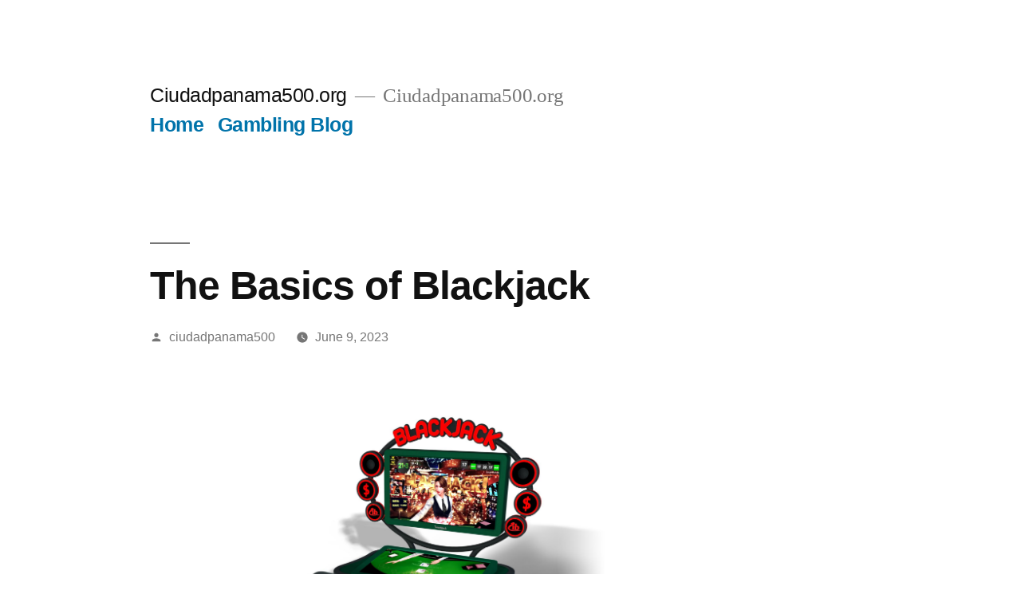

--- FILE ---
content_type: text/html; charset=utf-8
request_url: https://ciudadpanama500.org/the-basics-of-blackjack/
body_size: 13501
content:
<!DOCTYPE html>
<html lang="en-US" amp="" data-amp-auto-lightbox-disable transformed="self;v=1" i-amphtml-layout="" i-amphtml-no-boilerplate="">
<head><meta charset="UTF-8"><meta name="viewport" content="width=device-width"><link rel="preconnect" href="https://cdn.ampproject.org"><style amp-runtime="" i-amphtml-version="012601162341000">html{overflow-x:hidden!important}html.i-amphtml-fie{height:100%!important;width:100%!important}html:not([amp4ads]),html:not([amp4ads]) body{height:auto!important}html:not([amp4ads]) body{margin:0!important}body{-webkit-text-size-adjust:100%;-moz-text-size-adjust:100%;-ms-text-size-adjust:100%;text-size-adjust:100%}html.i-amphtml-singledoc.i-amphtml-embedded{-ms-touch-action:pan-y pinch-zoom;touch-action:pan-y pinch-zoom}html.i-amphtml-fie>body,html.i-amphtml-singledoc>body{overflow:visible!important}html.i-amphtml-fie:not(.i-amphtml-inabox)>body,html.i-amphtml-singledoc:not(.i-amphtml-inabox)>body{position:relative!important}html.i-amphtml-ios-embed-legacy>body{overflow-x:hidden!important;overflow-y:auto!important;position:absolute!important}html.i-amphtml-ios-embed{overflow-y:auto!important;position:static}#i-amphtml-wrapper{overflow-x:hidden!important;overflow-y:auto!important;position:absolute!important;top:0!important;left:0!important;right:0!important;bottom:0!important;margin:0!important;display:block!important}html.i-amphtml-ios-embed.i-amphtml-ios-overscroll,html.i-amphtml-ios-embed.i-amphtml-ios-overscroll>#i-amphtml-wrapper{-webkit-overflow-scrolling:touch!important}#i-amphtml-wrapper>body{position:relative!important;border-top:1px solid transparent!important}#i-amphtml-wrapper+body{visibility:visible}#i-amphtml-wrapper+body .i-amphtml-lightbox-element,#i-amphtml-wrapper+body[i-amphtml-lightbox]{visibility:hidden}#i-amphtml-wrapper+body[i-amphtml-lightbox] .i-amphtml-lightbox-element{visibility:visible}#i-amphtml-wrapper.i-amphtml-scroll-disabled,.i-amphtml-scroll-disabled{overflow-x:hidden!important;overflow-y:hidden!important}amp-instagram{padding:54px 0px 0px!important;background-color:#fff}amp-iframe iframe{box-sizing:border-box!important}[amp-access][amp-access-hide]{display:none}[subscriptions-dialog],body:not(.i-amphtml-subs-ready) [subscriptions-action],body:not(.i-amphtml-subs-ready) [subscriptions-section]{display:none!important}amp-experiment,amp-live-list>[update]{display:none}amp-list[resizable-children]>.i-amphtml-loading-container.amp-hidden{display:none!important}amp-list [fetch-error],amp-list[load-more] [load-more-button],amp-list[load-more] [load-more-end],amp-list[load-more] [load-more-failed],amp-list[load-more] [load-more-loading]{display:none}amp-list[diffable] div[role=list]{display:block}amp-story-page,amp-story[standalone]{min-height:1px!important;display:block!important;height:100%!important;margin:0!important;padding:0!important;overflow:hidden!important;width:100%!important}amp-story[standalone]{background-color:#000!important;position:relative!important}amp-story-page{background-color:#757575}amp-story .amp-active>div,amp-story .i-amphtml-loader-background{display:none!important}amp-story-page:not(:first-of-type):not([distance]):not([active]){transform:translateY(1000vh)!important}amp-autocomplete{position:relative!important;display:inline-block!important}amp-autocomplete>input,amp-autocomplete>textarea{padding:0.5rem;border:1px solid rgba(0,0,0,.33)}.i-amphtml-autocomplete-results,amp-autocomplete>input,amp-autocomplete>textarea{font-size:1rem;line-height:1.5rem}[amp-fx^=fly-in]{visibility:hidden}amp-script[nodom],amp-script[sandboxed]{position:fixed!important;top:0!important;width:1px!important;height:1px!important;overflow:hidden!important;visibility:hidden}
/*# sourceURL=/css/ampdoc.css*/[hidden]{display:none!important}.i-amphtml-element{display:inline-block}.i-amphtml-blurry-placeholder{transition:opacity 0.3s cubic-bezier(0.0,0.0,0.2,1)!important;pointer-events:none}[layout=nodisplay]:not(.i-amphtml-element){display:none!important}.i-amphtml-layout-fixed,[layout=fixed][width][height]:not(.i-amphtml-layout-fixed){display:inline-block;position:relative}.i-amphtml-layout-responsive,[layout=responsive][width][height]:not(.i-amphtml-layout-responsive),[width][height][heights]:not([layout]):not(.i-amphtml-layout-responsive),[width][height][sizes]:not(img):not([layout]):not(.i-amphtml-layout-responsive){display:block;position:relative}.i-amphtml-layout-intrinsic,[layout=intrinsic][width][height]:not(.i-amphtml-layout-intrinsic){display:inline-block;position:relative;max-width:100%}.i-amphtml-layout-intrinsic .i-amphtml-sizer{max-width:100%}.i-amphtml-intrinsic-sizer{max-width:100%;display:block!important}.i-amphtml-layout-container,.i-amphtml-layout-fixed-height,[layout=container],[layout=fixed-height][height]:not(.i-amphtml-layout-fixed-height){display:block;position:relative}.i-amphtml-layout-fill,.i-amphtml-layout-fill.i-amphtml-notbuilt,[layout=fill]:not(.i-amphtml-layout-fill),body noscript>*{display:block;overflow:hidden!important;position:absolute;top:0;left:0;bottom:0;right:0}body noscript>*{position:absolute!important;width:100%;height:100%;z-index:2}body noscript{display:inline!important}.i-amphtml-layout-flex-item,[layout=flex-item]:not(.i-amphtml-layout-flex-item){display:block;position:relative;-ms-flex:1 1 auto;flex:1 1 auto}.i-amphtml-layout-fluid{position:relative}.i-amphtml-layout-size-defined{overflow:hidden!important}.i-amphtml-layout-awaiting-size{position:absolute!important;top:auto!important;bottom:auto!important}i-amphtml-sizer{display:block!important}@supports (aspect-ratio:1/1){i-amphtml-sizer.i-amphtml-disable-ar{display:none!important}}.i-amphtml-blurry-placeholder,.i-amphtml-fill-content{display:block;height:0;max-height:100%;max-width:100%;min-height:100%;min-width:100%;width:0;margin:auto}.i-amphtml-layout-size-defined .i-amphtml-fill-content{position:absolute;top:0;left:0;bottom:0;right:0}.i-amphtml-replaced-content,.i-amphtml-screen-reader{padding:0!important;border:none!important}.i-amphtml-screen-reader{position:fixed!important;top:0px!important;left:0px!important;width:4px!important;height:4px!important;opacity:0!important;overflow:hidden!important;margin:0!important;display:block!important;visibility:visible!important}.i-amphtml-screen-reader~.i-amphtml-screen-reader{left:8px!important}.i-amphtml-screen-reader~.i-amphtml-screen-reader~.i-amphtml-screen-reader{left:12px!important}.i-amphtml-screen-reader~.i-amphtml-screen-reader~.i-amphtml-screen-reader~.i-amphtml-screen-reader{left:16px!important}.i-amphtml-unresolved{position:relative;overflow:hidden!important}.i-amphtml-select-disabled{-webkit-user-select:none!important;-ms-user-select:none!important;user-select:none!important}.i-amphtml-notbuilt,[layout]:not(.i-amphtml-element),[width][height][heights]:not([layout]):not(.i-amphtml-element),[width][height][sizes]:not(img):not([layout]):not(.i-amphtml-element){position:relative;overflow:hidden!important;color:transparent!important}.i-amphtml-notbuilt:not(.i-amphtml-layout-container)>*,[layout]:not([layout=container]):not(.i-amphtml-element)>*,[width][height][heights]:not([layout]):not(.i-amphtml-element)>*,[width][height][sizes]:not([layout]):not(.i-amphtml-element)>*{display:none}amp-img:not(.i-amphtml-element)[i-amphtml-ssr]>img.i-amphtml-fill-content{display:block}.i-amphtml-notbuilt:not(.i-amphtml-layout-container),[layout]:not([layout=container]):not(.i-amphtml-element),[width][height][heights]:not([layout]):not(.i-amphtml-element),[width][height][sizes]:not(img):not([layout]):not(.i-amphtml-element){color:transparent!important;line-height:0!important}.i-amphtml-ghost{visibility:hidden!important}.i-amphtml-element>[placeholder],[layout]:not(.i-amphtml-element)>[placeholder],[width][height][heights]:not([layout]):not(.i-amphtml-element)>[placeholder],[width][height][sizes]:not([layout]):not(.i-amphtml-element)>[placeholder]{display:block;line-height:normal}.i-amphtml-element>[placeholder].amp-hidden,.i-amphtml-element>[placeholder].hidden{visibility:hidden}.i-amphtml-element:not(.amp-notsupported)>[fallback],.i-amphtml-layout-container>[placeholder].amp-hidden,.i-amphtml-layout-container>[placeholder].hidden{display:none}.i-amphtml-layout-size-defined>[fallback],.i-amphtml-layout-size-defined>[placeholder]{position:absolute!important;top:0!important;left:0!important;right:0!important;bottom:0!important;z-index:1}amp-img[i-amphtml-ssr]:not(.i-amphtml-element)>[placeholder]{z-index:auto}.i-amphtml-notbuilt>[placeholder]{display:block!important}.i-amphtml-hidden-by-media-query{display:none!important}.i-amphtml-element-error{background:red!important;color:#fff!important;position:relative!important}.i-amphtml-element-error:before{content:attr(error-message)}i-amp-scroll-container,i-amphtml-scroll-container{position:absolute;top:0;left:0;right:0;bottom:0;display:block}i-amp-scroll-container.amp-active,i-amphtml-scroll-container.amp-active{overflow:auto;-webkit-overflow-scrolling:touch}.i-amphtml-loading-container{display:block!important;pointer-events:none;z-index:1}.i-amphtml-notbuilt>.i-amphtml-loading-container{display:block!important}.i-amphtml-loading-container.amp-hidden{visibility:hidden}.i-amphtml-element>[overflow]{cursor:pointer;position:relative;z-index:2;visibility:hidden;display:initial;line-height:normal}.i-amphtml-layout-size-defined>[overflow]{position:absolute}.i-amphtml-element>[overflow].amp-visible{visibility:visible}template{display:none!important}.amp-border-box,.amp-border-box *,.amp-border-box :after,.amp-border-box :before{box-sizing:border-box}amp-pixel{display:none!important}amp-analytics,amp-auto-ads,amp-story-auto-ads{position:fixed!important;top:0!important;width:1px!important;height:1px!important;overflow:hidden!important;visibility:hidden}amp-story{visibility:hidden!important}html.i-amphtml-fie>amp-analytics{position:initial!important}[visible-when-invalid]:not(.visible),form [submit-error],form [submit-success],form [submitting]{display:none}amp-accordion{display:block!important}@media (min-width:1px){:where(amp-accordion>section)>:first-child{margin:0;background-color:#efefef;padding-right:20px;border:1px solid #dfdfdf}:where(amp-accordion>section)>:last-child{margin:0}}amp-accordion>section{float:none!important}amp-accordion>section>*{float:none!important;display:block!important;overflow:hidden!important;position:relative!important}amp-accordion,amp-accordion>section{margin:0}amp-accordion:not(.i-amphtml-built)>section>:last-child{display:none!important}amp-accordion:not(.i-amphtml-built)>section[expanded]>:last-child{display:block!important}
/*# sourceURL=/css/ampshared.css*/</style><meta name="robots" content="index, follow, max-image-preview:large, max-snippet:-1, max-video-preview:-1"><meta property="og:locale" content="en_US"><meta property="og:type" content="article"><meta property="og:title" content="The Basics of Blackjack - Ciudadpanama500.org"><meta property="og:description" content='Blackjack is a card game in which the player and dealer are both trying to get cards with total values that add up to 21. The game is very popular and there are many strategies that can be used to improve your odds of winning. However, before you begin playing blackjack, it is important to … Continue reading "The Basics of Blackjack"'><meta property="og:url" content="https://ciudadpanama500.org/the-basics-of-blackjack/"><meta property="og:site_name" content="Ciudadpanama500.org"><meta property="article:published_time" content="2023-06-09T10:03:38+00:00"><meta property="og:image" content="https://i.imgur.com/2oWUKkX.jpg"><meta name="author" content="ciudadpanama500"><meta name="twitter:card" content="summary_large_image"><meta name="twitter:label1" content="Written by"><meta name="twitter:data1" content="ciudadpanama500"><meta name="twitter:label2" content="Est. reading time"><meta name="twitter:data2" content="2 minutes"><meta name="generator" content="WordPress 6.1.9"><meta name="generator" content="AMP Plugin v2.5.3; mode=standard"><meta name="msapplication-TileImage" content="https://ciudadpanama500.org/wp-content/uploads/2022/04/cropped-Logo-17-270x270.png"><link rel="preload" href="https://ciudadpanama500.org/wp-includes/fonts/dashicons.eot?99ac726223c749443b642ce33df8b800#iefix" as="font" crossorigin=""><script async="" src="https://cdn.ampproject.org/v0.mjs" type="module" crossorigin="anonymous"></script><script async nomodule src="https://cdn.ampproject.org/v0.js" crossorigin="anonymous"></script><link rel="icon" href="https://ciudadpanama500.org/wp-content/uploads/2022/04/cropped-Logo-17-32x32.png" sizes="32x32"><link rel="icon" href="https://ciudadpanama500.org/wp-content/uploads/2022/04/cropped-Logo-17-192x192.png" sizes="192x192"><style amp-custom="">amp-img.amp-wp-enforced-sizes{object-fit:contain}amp-img img,amp-img noscript{image-rendering:inherit;object-fit:inherit;object-position:inherit}:where(.wp-block-button__link){box-shadow:none;text-decoration:none;border-radius:9999px;padding:calc(.667em + 2px) calc(1.333em + 2px)}:where(.wp-block-columns.has-background){padding:1.25em 2.375em}:where(.wp-block-post-comments input[type=submit]){border:none}:where(.wp-block-file__button){border-radius:2em;padding:.5em 1em}:where(.wp-block-file__button):is(a):active,:where(.wp-block-file__button):is(a):focus,:where(.wp-block-file__button):is(a):hover,:where(.wp-block-file__button):is(a):visited{box-shadow:none;color:#fff;opacity:.85;text-decoration:none}ul{box-sizing:border-box}:where(.wp-block-navigation.has-background .wp-block-navigation-item a:not(.wp-element-button)),:where(.wp-block-navigation.has-background .wp-block-navigation-submenu a:not(.wp-element-button)),:where(.wp-block-navigation .wp-block-navigation__submenu-container .wp-block-navigation-item a:not(.wp-element-button)),:where(.wp-block-navigation .wp-block-navigation__submenu-container .wp-block-navigation-submenu a:not(.wp-element-button)){padding:.5em 1em}@keyframes overlay-menu__fade-in-animation{0%{opacity:0;transform:translateY(.5em)}to{opacity:1;transform:translateY(0)}}:where(p.has-text-color:not(.has-link-color)) a{color:inherit}:where(.wp-block-search__button){border:1px solid #ccc;padding:.375em .625em}:where(.wp-block-search__button-inside .wp-block-search__inside-wrapper){padding:4px;border:1px solid #949494}:where(.wp-block-search__button-inside .wp-block-search__inside-wrapper) :where(.wp-block-search__button){padding:.125em .5em}:root{--wp--preset--font-size--normal:16px;--wp--preset--font-size--huge:42px}.screen-reader-text{border:0;clip:rect(1px,1px,1px,1px);-webkit-clip-path:inset(50%);clip-path:inset(50%);height:1px;margin:-1px;overflow:hidden;padding:0;position:absolute;width:1px}.screen-reader-text:not(#_#_#_#_#_#_#_){word-wrap:normal}.screen-reader-text:focus{background-color:#ddd;-webkit-clip-path:none;clip-path:none;color:#444;display:block;font-size:1em;height:auto;left:5px;line-height:normal;padding:15px 23px 14px;text-decoration:none;top:5px;width:auto;z-index:100000}.screen-reader-text:focus:not(#_#_#_#_#_#_#_){clip:auto}html :where(.has-border-color){border-style:solid}html :where([data-amp-original-style*=border-top-color]){border-top-style:solid}html :where([data-amp-original-style*=border-right-color]){border-right-style:solid}html :where([data-amp-original-style*=border-bottom-color]){border-bottom-style:solid}html :where([data-amp-original-style*=border-left-color]){border-left-style:solid}html :where([data-amp-original-style*=border-width]){border-style:solid}html :where([data-amp-original-style*=border-top-width]){border-top-style:solid}html :where([data-amp-original-style*=border-right-width]){border-right-style:solid}html :where([data-amp-original-style*=border-bottom-width]){border-bottom-style:solid}html :where([data-amp-original-style*=border-left-width]){border-left-style:solid}html :where(amp-img[class*=wp-image-]),html :where(amp-anim[class*=wp-image-]){height:auto;max-width:100%}:where(.wp-block-group.has-background){padding:1.25em 2.375em}body{--wp--preset--color--black:#000;--wp--preset--color--cyan-bluish-gray:#abb8c3;--wp--preset--color--white:#fff;--wp--preset--color--pale-pink:#f78da7;--wp--preset--color--vivid-red:#cf2e2e;--wp--preset--color--luminous-vivid-orange:#ff6900;--wp--preset--color--luminous-vivid-amber:#fcb900;--wp--preset--color--light-green-cyan:#7bdcb5;--wp--preset--color--vivid-green-cyan:#00d084;--wp--preset--color--pale-cyan-blue:#8ed1fc;--wp--preset--color--vivid-cyan-blue:#0693e3;--wp--preset--color--vivid-purple:#9b51e0;--wp--preset--color--primary:#0073a8;--wp--preset--color--secondary:#005075;--wp--preset--color--dark-gray:#111;--wp--preset--color--light-gray:#767676;--wp--preset--gradient--vivid-cyan-blue-to-vivid-purple:linear-gradient(135deg,rgba(6,147,227,1) 0%,#9b51e0 100%);--wp--preset--gradient--light-green-cyan-to-vivid-green-cyan:linear-gradient(135deg,#7adcb4 0%,#00d082 100%);--wp--preset--gradient--luminous-vivid-amber-to-luminous-vivid-orange:linear-gradient(135deg,rgba(252,185,0,1) 0%,rgba(255,105,0,1) 100%);--wp--preset--gradient--luminous-vivid-orange-to-vivid-red:linear-gradient(135deg,rgba(255,105,0,1) 0%,#cf2e2e 100%);--wp--preset--gradient--very-light-gray-to-cyan-bluish-gray:linear-gradient(135deg,#eee 0%,#a9b8c3 100%);--wp--preset--gradient--cool-to-warm-spectrum:linear-gradient(135deg,#4aeadc 0%,#9778d1 20%,#cf2aba 40%,#ee2c82 60%,#fb6962 80%,#fef84c 100%);--wp--preset--gradient--blush-light-purple:linear-gradient(135deg,#ffceec 0%,#9896f0 100%);--wp--preset--gradient--blush-bordeaux:linear-gradient(135deg,#fecda5 0%,#fe2d2d 50%,#6b003e 100%);--wp--preset--gradient--luminous-dusk:linear-gradient(135deg,#ffcb70 0%,#c751c0 50%,#4158d0 100%);--wp--preset--gradient--pale-ocean:linear-gradient(135deg,#fff5cb 0%,#b6e3d4 50%,#33a7b5 100%);--wp--preset--gradient--electric-grass:linear-gradient(135deg,#caf880 0%,#71ce7e 100%);--wp--preset--gradient--midnight:linear-gradient(135deg,#020381 0%,#2874fc 100%);--wp--preset--duotone--dark-grayscale:url("#wp-duotone-dark-grayscale");--wp--preset--duotone--grayscale:url("#wp-duotone-grayscale");--wp--preset--duotone--purple-yellow:url("#wp-duotone-purple-yellow");--wp--preset--duotone--blue-red:url("#wp-duotone-blue-red");--wp--preset--duotone--midnight:url("#wp-duotone-midnight");--wp--preset--duotone--magenta-yellow:url("#wp-duotone-magenta-yellow");--wp--preset--duotone--purple-green:url("#wp-duotone-purple-green");--wp--preset--duotone--blue-orange:url("#wp-duotone-blue-orange");--wp--preset--font-size--small:19.5px;--wp--preset--font-size--medium:20px;--wp--preset--font-size--large:36.5px;--wp--preset--font-size--x-large:42px;--wp--preset--font-size--normal:22px;--wp--preset--font-size--huge:49.5px;--wp--preset--spacing--20:.44rem;--wp--preset--spacing--30:.67rem;--wp--preset--spacing--40:1rem;--wp--preset--spacing--50:1.5rem;--wp--preset--spacing--60:2.25rem;--wp--preset--spacing--70:3.38rem;--wp--preset--spacing--80:5.06rem}:where(.is-layout-flex){gap:.5em}:where(.wp-block-columns.is-layout-flex){gap:2em}:where(.wp-block-columns.is-layout-flex){gap:2em}@font-face{font-family:dashicons;src:url("https://ciudadpanama500.org/wp-includes/fonts/dashicons.eot?99ac726223c749443b642ce33df8b800");src:url("https://ciudadpanama500.org/wp-includes/fonts/dashicons.eot?99ac726223c749443b642ce33df8b800#iefix") format("embedded-opentype"),url("https://ciudadpanama500.org/wp-includes/fonts/dashicons.woff") format("woff"),url("https://ciudadpanama500.org/wp-includes/fonts/dashicons.ttf?99ac726223c749443b642ce33df8b800") format("truetype");font-weight:400;font-style:normal}html{--wp-admin--admin-bar--height:32px;scroll-padding-top:var(--wp-admin--admin-bar--height)}@media screen and (max-width:782px){html{--wp-admin--admin-bar--height:46px}}@font-face{font-family:"NonBreakingSpaceOverride";src:url("https://ciudadpanama500.org/wp-content/themes/twentynineteen/fonts/NonBreakingSpaceOverride.woff2") format("woff2"),url("https://ciudadpanama500.org/wp-content/themes/twentynineteen/fonts/NonBreakingSpaceOverride.woff") format("woff");font-display:optional}html{line-height:1.15;-webkit-text-size-adjust:100%}body{margin:0}h1{font-size:2em;margin:.67em 0}a{background-color:transparent}amp-img{border-style:none}[type="button"],[type="reset"],[type="submit"]{-webkit-appearance:button}[type="button"]::-moz-focus-inner,[type="reset"]::-moz-focus-inner,[type="submit"]::-moz-focus-inner{border-style:none;padding:0}[type="button"]:-moz-focusring,[type="reset"]:-moz-focusring,[type="submit"]:-moz-focusring{outline:1px dotted ButtonText}[type="checkbox"],[type="radio"]{box-sizing:border-box;padding:0}[type="number"]::-webkit-inner-spin-button,[type="number"]::-webkit-outer-spin-button{height:auto}[type="search"]{-webkit-appearance:textfield;outline-offset:-2px}[type="search"]::-webkit-search-decoration{-webkit-appearance:none}::-webkit-file-upload-button{-webkit-appearance:button;font:inherit}[hidden]{display:none}html{font-size:22px}body{-webkit-font-smoothing:antialiased;-moz-osx-font-smoothing:grayscale;background-color:#fff;color:#111;font-family:"NonBreakingSpaceOverride","Hoefler Text",Garamond,"Times New Roman",serif;font-weight:400;font-size:1em;line-height:1.8;margin:0;text-rendering:optimizeLegibility}.entry-meta,.entry-footer,.main-navigation,.post-navigation .post-title,.site-title,.site-info,h1,h2{font-family:-apple-system,BlinkMacSystemFont,"Segoe UI","Roboto","Oxygen","Ubuntu","Cantarell","Fira Sans","Droid Sans","Helvetica Neue",sans-serif}.main-navigation,.post-navigation .post-title,.site-title,h1,h2{font-weight:700;letter-spacing:-.02em;line-height:1.2;-webkit-font-smoothing:antialiased;-moz-osx-font-smoothing:grayscale}.site-branding,.main-navigation ul.main-menu > li,.nav-links{line-height:1.25}h1{font-size:2.25em}@media only screen and (min-width: 768px){h1{font-size:2.8125em}}.entry-title,h2{font-size:1.6875em}@media only screen and (min-width: 768px){.entry-title,h2{font-size:2.25em}}.site-title,.site-description,.main-navigation,.nav-links{font-size:1.125em}.entry-meta,.entry-footer,.site-info,amp-img:after{font-size:.71111em}.site-title{font-weight:normal}.site-description{letter-spacing:-.01em}.post-navigation .post-title,.entry-title{-webkit-hyphens:auto;-moz-hyphens:auto;-ms-hyphens:auto;hyphens:auto;word-break:break-word;word-wrap:break-word}@media only screen and (min-width: 768px){.entry-title{-webkit-hyphens:none;-moz-hyphens:none;-ms-hyphens:none;hyphens:none}}p{-webkit-font-smoothing:antialiased;-moz-osx-font-smoothing:grayscale}a{text-decoration:none}a:hover{text-decoration:none}a:focus{text-decoration:underline;text-decoration-thickness:2px}html{box-sizing:border-box}::-moz-selection{background-color:#bfdcea}::selection{background-color:#bfdcea}*,*:before,*:after{box-sizing:inherit}a{transition:color 110ms ease-in-out;color:#0073aa}a:hover,a:active{color:#005177;outline:0;text-decoration:none}a:focus{outline:thin;outline-style:dotted;text-decoration:underline;text-decoration-thickness:2px}h1,h2{clear:both;margin:1rem 0}h1:not(.site-title):before,h2:before{background:#767676;content:" ";display:block;height:2px;margin:1rem 0;width:1em}ul{padding-left:1rem}ul{list-style:disc}ul ul{list-style-type:circle}li{line-height:1.8}li > ul{padding-left:2rem}amp-img{height:auto;max-width:100%;position:relative}table{margin:0 0 1rem;border-collapse:collapse;width:100%;font-family:-apple-system,BlinkMacSystemFont,"Segoe UI","Roboto","Oxygen","Ubuntu","Cantarell","Fira Sans","Droid Sans","Helvetica Neue",sans-serif}table td,table th{padding:.5em;border:1px solid #767676;word-break:break-all}a{transition:color 110ms ease-in-out;color:#0073aa}a:visited{color:#0073aa}a:hover,a:active{color:#005177;outline:0;text-decoration:none}a:focus{outline:thin dotted;text-decoration:underline;text-decoration-thickness:2px}.main-navigation{display:block;margin-top:.25rem}.main-navigation > div{display:inline}.main-navigation .main-menu{display:inline-block;margin:0;padding:0}.main-navigation .main-menu > li{color:#0073aa;display:inline-block;position:relative}.main-navigation .main-menu > li > a{font-weight:700;color:#0073aa;margin-right:.5rem}.main-navigation .main-menu > li > a + svg{margin-right:.5rem}.main-navigation .main-menu > li > a:hover,.main-navigation .main-menu > li > a:hover + svg{color:#005177}.main-navigation .main-menu > li:last-child > a{margin-right:0}@keyframes slide_in_right{100%{transform:translateX(0%)}}@keyframes fade_in{from{opacity:0}to{opacity:1}}.post-navigation{margin:calc(3 * 1rem) 0}@media only screen and (min-width: 768px){.post-navigation{margin:calc(3 * 1rem) calc(10% + 60px);max-width:calc(6 * ( 100vw / 12 ))}}@media only screen and (min-width: 1168px){.post-navigation{margin:calc(3 * 1rem) 0;max-width:100%}}.post-navigation .nav-links{margin:0 1rem;max-width:100%;display:flex;flex-direction:column}@media only screen and (min-width: 768px){.post-navigation .nav-links{margin:0}}@media only screen and (min-width: 1168px){.post-navigation .nav-links{flex-direction:row;margin:0 calc(10% + 60px);max-width:calc(6 * ( 100vw / 12 ) - 28px)}}.post-navigation .nav-links a .meta-nav{color:#767676;user-select:none}.post-navigation .nav-links a .meta-nav:before,.post-navigation .nav-links a .meta-nav:after{display:none;content:"—";width:2em;color:#767676;height:1em}.post-navigation .nav-links a .post-title{hyphens:auto}.post-navigation .nav-links a:hover{color:#005177}@media only screen and (min-width: 1168px){.post-navigation .nav-links .nav-previous,.post-navigation .nav-links .nav-next{min-width:calc(50% - 2 * 1rem)}}.post-navigation .nav-links .nav-previous{order:2}@media only screen and (min-width: 1168px){.post-navigation .nav-links .nav-previous{order:1}}.post-navigation .nav-links .nav-previous + .nav-next{margin-bottom:1rem}.post-navigation .nav-links .nav-previous .meta-nav:before{display:inline}.post-navigation .nav-links .nav-next{order:1}@media only screen and (min-width: 1168px){.post-navigation .nav-links .nav-next{order:2;padding-left:1rem}}.post-navigation .nav-links .nav-next .meta-nav:after{display:inline}.screen-reader-text{border:0;clip-path:inset(50%);height:1px;margin:-1px;overflow:hidden;padding:0;width:1px}.screen-reader-text:not(#_#_#_#_#_#_#_){position:absolute;word-wrap:normal}.screen-reader-text:focus{background-color:#f1f1f1;border-radius:3px;box-shadow:0 0 2px 2px rgba(0,0,0,.6);clip-path:none;color:#21759b;display:block;font-size:.875rem;font-weight:bold;height:auto;left:5px;line-height:normal;padding:15px 23px 14px;text-decoration:none;top:5px;width:auto;z-index:100000}.entry-content:before,.entry-content:after,.site-header:before,.site-header:after,.site-content:before,.site-content:after,.site-footer:before,.site-footer:after{content:"";display:table;table-layout:fixed}.entry-content:after,.site-header:after,.site-content:after,.site-footer:after{clear:both}#page{width:100%}.site-content{overflow:hidden}.site-header{padding:1em}@media only screen and (min-width: 768px){.site-header{margin:0;padding:3rem 0}}.site-branding{color:#767676;-webkit-hyphens:auto;-moz-hyphens:auto;-ms-hyphens:auto;hyphens:auto;position:relative;word-wrap:break-word}@media only screen and (min-width: 768px){.site-branding{margin:0 calc(10% + 60px)}}.site-title{margin:auto;display:inline;color:#111}.site-title a{color:#111}.site-title a:link,.site-title a:visited{color:#111}.site-title a:hover{color:#4a4a4a}.site-title + .main-navigation{display:block}@media only screen and (min-width: 768px){.site-title{display:inline}}.site-title:not(:empty) + .site-description:not(:empty):before{content:"—";margin:0 .2em}.site-description{display:inline;color:#767676;font-weight:normal;margin:0}.updated:not(.published){display:none}.entry{margin-top:calc(6 * 1rem)}.entry:first-of-type{margin-top:0}.entry .entry-header{margin:calc(3 * 1rem) 1rem 1rem;position:relative}@media only screen and (min-width: 768px){.entry .entry-header{margin:calc(3 * 1rem) calc(10% + 60px) 1rem}}.entry .entry-title{margin:0}.entry .entry-title:before{background:#767676;content:" ";display:block;height:2px;margin:1rem 0;width:1em}.entry .entry-title a{color:inherit}.entry .entry-title a:hover{color:#4a4a4a}.entry .entry-meta,.entry .entry-footer{color:#767676;font-weight:500}.entry .entry-meta > span,.entry .entry-footer > span{margin-right:1rem;display:inline-block}.entry .entry-meta > span:last-child,.entry .entry-footer > span:last-child{margin-right:0}.entry .entry-meta a,.entry .entry-footer a{transition:color 110ms ease-in-out;color:currentColor}.entry .entry-meta a:hover,.entry .entry-footer a:hover{text-decoration:none;color:#0073aa}.entry .entry-meta .svg-icon,.entry .entry-footer .svg-icon{position:relative;display:inline-block;vertical-align:middle;margin-right:.5em}.entry .entry-meta{margin:1rem 0}.entry .entry-footer{margin:calc(2 * 1rem) 1rem 1rem}@media only screen and (min-width: 768px){.entry .entry-footer{margin:1rem calc(10% + 60px) calc(3 * 1rem);max-width:calc(8 * ( 100vw / 12 ) - 28px)}}@media only screen and (min-width: 768px){.entry .entry-footer{max-width:calc(6 * ( 100vw / 12 ) - 28px)}}.entry .entry-content{max-width:calc(100% - ( 2 * 1rem ));margin:0 1rem}@media only screen and (min-width: 768px){.entry .entry-content{max-width:80%;margin:0 10%;padding:0 60px}}.entry .entry-content p{word-wrap:break-word}.entry .entry-content a{text-decoration:underline;text-decoration-thickness:2px}.entry .entry-content a:hover{text-decoration:none}#colophon .widget-area,#colophon .site-info{margin:calc(2 * 1rem) 1rem}@media only screen and (min-width: 768px){#colophon .widget-area,#colophon .site-info{margin:calc(3 * 1rem) calc(10% + 60px)}}#colophon .widget-column{display:flex;flex-wrap:wrap}#colophon .widget-column .widget{-webkit-hyphens:auto;-moz-hyphens:auto;-ms-hyphens:auto;hyphens:auto;width:100%;word-wrap:break-word}@media only screen and (min-width: 1168px){#colophon .widget-column .widget{margin-right:calc(3 * 1rem);width:calc(50% - ( 3 * 1rem ))}}#colophon .site-info{color:#767676;-webkit-hyphens:auto;-moz-hyphens:auto;-ms-hyphens:auto;hyphens:auto;word-wrap:break-word}#colophon .site-info a{color:inherit}#colophon .site-info a:hover{text-decoration:none;color:#0073aa}#colophon .site-info .imprint{margin-right:1rem}.widget{margin:0 0 1rem}.widget .widget-title{font-size:1.6875em}.widget a{color:#0073aa}.widget a:hover{color:#005177}.widget_archive ul,.widget_categories ul,.widget_meta ul,.widget_recent_entries ul{padding:0;list-style:none}.widget_archive ul li,.widget_categories ul li,.widget_meta ul li,.widget_recent_entries ul li{color:#767676;font-family:-apple-system,BlinkMacSystemFont,"Segoe UI","Roboto","Oxygen","Ubuntu","Cantarell","Fira Sans","Droid Sans","Helvetica Neue",sans-serif;font-size:calc(22px * 1.125);font-weight:700;line-height:1.2;margin-top:.5rem;margin-bottom:.5rem}.widget_archive ul ul,.widget_categories ul ul,.widget_meta ul ul,.widget_recent_entries ul ul{counter-reset:submenu}.widget_archive ul ul > li > a::before,.widget_categories ul ul > li > a::before,.widget_meta ul ul > li > a::before,.widget_recent_entries ul ul > li > a::before{font-family:"NonBreakingSpaceOverride","Hoefler Text",Garamond,"Times New Roman",serif;font-weight:normal;content:"– " counters(submenu,"– ",none);counter-increment:submenu}.widget_calendar .calendar_wrap{text-align:center}.widget_calendar .calendar_wrap table td,.widget_calendar .calendar_wrap table th{border:none}.widget_calendar .calendar_wrap a{text-decoration:underline;text-decoration-thickness:2px}.widget_calendar .calendar_wrap .wp-calendar-table{margin-bottom:0}.widget_calendar .calendar_wrap .wp-calendar-nav{margin:0 0 1rem;display:table;width:100%;font-family:-apple-system,BlinkMacSystemFont,"Segoe UI","Roboto","Oxygen","Ubuntu","Cantarell","Fira Sans","Droid Sans","Helvetica Neue",sans-serif}.widget_calendar .calendar_wrap .wp-calendar-nav span{display:table-cell;padding:.5em}.widget_calendar .calendar_wrap .wp-calendar-nav-prev,.widget_calendar .calendar_wrap .wp-calendar-nav-next{width:40%}.entry .entry-content > *{margin:32px 0;max-width:100%}@media only screen and (min-width: 768px){.entry .entry-content > *{max-width:calc(8 * ( 100vw / 12 ) - 28px)}}@media only screen and (min-width: 1168px){.entry .entry-content > *{max-width:calc(6 * ( 100vw / 12 ) - 28px)}}@media only screen and (min-width: 768px){.entry .entry-content > *{margin:32px 0}}.entry .entry-content > * > *:first-child{margin-top:0}.entry .entry-content > * > *:last-child{margin-bottom:0}.entry .entry-content .entry-content,.entry .entry-content .entry{margin:inherit;max-width:inherit;padding:inherit}@media only screen and (min-width: 768px){.entry .entry-content .entry-content,.entry .entry-content .entry{margin:inherit;max-width:inherit;padding:inherit}}svg{transition:fill 120ms ease-in-out;fill:currentColor}@media print{@media print{@page{margin:2cm}.entry{margin-top:1em}.entry .entry-header,.site-footer .site-info{margin:0}body{font:13pt Georgia,"Times New Roman",Times,serif;line-height:1.3;color:#000}body:not(#_#_#_#_#_#_#_#_){background:#fff}h1{font-size:24pt}h2{font-size:14pt;margin-top:25px}a{page-break-inside:avoid}h1,h2{page-break-after:avoid;page-break-inside:avoid}amp-img{page-break-inside:avoid;page-break-after:avoid}table{page-break-inside:avoid}ul{page-break-before:avoid}a:link,a:visited,a{background:transparent;font-weight:bold;text-decoration:underline;text-align:left}a{page-break-inside:avoid}a[href^=http]:after{content:" < " attr(href) "> "}a:after > amp-img{content:""}article a[href^="#"]:after{content:""}a:not(:local-link):after{content:" < " attr(href) "> "}.main-navigation,.site-title + .main-navigation,.site-branding-container:before,.entry .entry-title:before,.entry-footer,.post-navigation,.widget-area{display:none}}}.amp-wp-bf126db:not(#_#_#_#_#_){visibility:hidden;position:absolute;left:-9999px;overflow:hidden}.amp-wp-7786244:not(#_#_#_#_#_){max-width:36%;height:auto;max-height:320px;margin:0px 10px;width:auto}

/*# sourceURL=amp-custom.css */</style><link rel="profile" href="https://gmpg.org/xfn/11"><link rel="canonical" href="https://ciudadpanama500.org/the-basics-of-blackjack/"><script type="application/ld+json" class="yoast-schema-graph">{"@context":"https://schema.org","@graph":[{"@type":"WebPage","@id":"https://ciudadpanama500.org/the-basics-of-blackjack/","url":"https://ciudadpanama500.org/the-basics-of-blackjack/","name":"The Basics of Blackjack - Ciudadpanama500.org","isPartOf":{"@id":"https://ciudadpanama500.org/#website"},"primaryImageOfPage":{"@id":"https://ciudadpanama500.org/the-basics-of-blackjack/#primaryimage"},"image":{"@id":"https://ciudadpanama500.org/the-basics-of-blackjack/#primaryimage"},"thumbnailUrl":"https://i.imgur.com/2oWUKkX.jpg","datePublished":"2023-06-09T10:03:38+00:00","dateModified":"2023-06-09T10:03:38+00:00","author":{"@id":"https://ciudadpanama500.org/#/schema/person/636a1610a6a86f8845c7582489252ac0"},"breadcrumb":{"@id":"https://ciudadpanama500.org/the-basics-of-blackjack/#breadcrumb"},"inLanguage":"en-US","potentialAction":[{"@type":"ReadAction","target":["https://ciudadpanama500.org/the-basics-of-blackjack/"]}]},{"@type":"ImageObject","inLanguage":"en-US","@id":"https://ciudadpanama500.org/the-basics-of-blackjack/#primaryimage","url":"https://i.imgur.com/2oWUKkX.jpg","contentUrl":"https://i.imgur.com/2oWUKkX.jpg"},{"@type":"BreadcrumbList","@id":"https://ciudadpanama500.org/the-basics-of-blackjack/#breadcrumb","itemListElement":[{"@type":"ListItem","position":1,"name":"Home","item":"https://ciudadpanama500.org/"},{"@type":"ListItem","position":2,"name":"The Basics of Blackjack"}]},{"@type":"WebSite","@id":"https://ciudadpanama500.org/#website","url":"https://ciudadpanama500.org/","name":"Ciudadpanama500.org","description":"Ciudadpanama500.org","potentialAction":[{"@type":"SearchAction","target":{"@type":"EntryPoint","urlTemplate":"https://ciudadpanama500.org/?s={search_term_string}"},"query-input":"required name=search_term_string"}],"inLanguage":"en-US"},{"@type":"Person","@id":"https://ciudadpanama500.org/#/schema/person/636a1610a6a86f8845c7582489252ac0","name":"ciudadpanama500","image":{"@type":"ImageObject","inLanguage":"en-US","@id":"https://ciudadpanama500.org/#/schema/person/image/","url":"https://secure.gravatar.com/avatar/4be2c287d9dfc822a0fb52af54f984dd?s=96\u0026d=mm\u0026r=g","contentUrl":"https://secure.gravatar.com/avatar/4be2c287d9dfc822a0fb52af54f984dd?s=96\u0026d=mm\u0026r=g","caption":"ciudadpanama500"},"sameAs":["https://ciudadpanama500.org"],"url":"https://ciudadpanama500.org/author/admin1989/"}]}</script><link rel="alternate" type="application/rss+xml" title="Ciudadpanama500.org » Feed" href="https://ciudadpanama500.org/feed/"><link rel="alternate" type="application/rss+xml" title="Ciudadpanama500.org » Comments Feed" href="https://ciudadpanama500.org/comments/feed/"><link rel="https://api.w.org/" href="https://ciudadpanama500.org/wp-json/"><link rel="alternate" type="application/json" href="https://ciudadpanama500.org/wp-json/wp/v2/posts/919"><link rel="EditURI" type="application/rsd+xml" title="RSD" href="https://ciudadpanama500.org/xmlrpc.php?rsd"><link rel="wlwmanifest" type="application/wlwmanifest+xml" href="https://ciudadpanama500.org/wp-includes/wlwmanifest.xml"><link rel="shortlink" href="https://ciudadpanama500.org/?p=919"><link rel="alternate" type="application/json+oembed" href="https://ciudadpanama500.org/wp-json/oembed/1.0/embed?url=https%3A%2F%2Fciudadpanama500.org%2Fthe-basics-of-blackjack%2F"><link rel="alternate" type="text/xml+oembed" href="https://ciudadpanama500.org/wp-json/oembed/1.0/embed?url=https%3A%2F%2Fciudadpanama500.org%2Fthe-basics-of-blackjack%2F&amp;format=xml"><link rel="apple-touch-icon" href="https://ciudadpanama500.org/wp-content/uploads/2022/04/cropped-Logo-17-180x180.png"><title>The Basics of Blackjack - Ciudadpanama500.org</title></head>

<body data-rsssl="1" class="post-template-default single single-post postid-919 single-format-standard wp-embed-responsive singular image-filters-enabled">
<svg xmlns="http://www.w3.org/2000/svg" viewbox="0 0 0 0" width="0" height="0" focusable="false" role="none" data-amp-original-style="visibility: hidden; position: absolute; left: -9999px; overflow: hidden;" class="amp-wp-bf126db"><defs><filter id="wp-duotone-dark-grayscale"><fecolormatrix color-interpolation-filters="sRGB" type="matrix" values=" .299 .587 .114 0 0 .299 .587 .114 0 0 .299 .587 .114 0 0 .299 .587 .114 0 0 "></fecolormatrix><fecomponenttransfer color-interpolation-filters="sRGB"><fefuncr type="table" tablevalues="0 0.49803921568627"></fefuncr><fefuncg type="table" tablevalues="0 0.49803921568627"></fefuncg><fefuncb type="table" tablevalues="0 0.49803921568627"></fefuncb><fefunca type="table" tablevalues="1 1"></fefunca></fecomponenttransfer><fecomposite in2="SourceGraphic" operator="in"></fecomposite></filter></defs></svg><svg xmlns="http://www.w3.org/2000/svg" viewbox="0 0 0 0" width="0" height="0" focusable="false" role="none" data-amp-original-style="visibility: hidden; position: absolute; left: -9999px; overflow: hidden;" class="amp-wp-bf126db"><defs><filter id="wp-duotone-grayscale"><fecolormatrix color-interpolation-filters="sRGB" type="matrix" values=" .299 .587 .114 0 0 .299 .587 .114 0 0 .299 .587 .114 0 0 .299 .587 .114 0 0 "></fecolormatrix><fecomponenttransfer color-interpolation-filters="sRGB"><fefuncr type="table" tablevalues="0 1"></fefuncr><fefuncg type="table" tablevalues="0 1"></fefuncg><fefuncb type="table" tablevalues="0 1"></fefuncb><fefunca type="table" tablevalues="1 1"></fefunca></fecomponenttransfer><fecomposite in2="SourceGraphic" operator="in"></fecomposite></filter></defs></svg><svg xmlns="http://www.w3.org/2000/svg" viewbox="0 0 0 0" width="0" height="0" focusable="false" role="none" data-amp-original-style="visibility: hidden; position: absolute; left: -9999px; overflow: hidden;" class="amp-wp-bf126db"><defs><filter id="wp-duotone-purple-yellow"><fecolormatrix color-interpolation-filters="sRGB" type="matrix" values=" .299 .587 .114 0 0 .299 .587 .114 0 0 .299 .587 .114 0 0 .299 .587 .114 0 0 "></fecolormatrix><fecomponenttransfer color-interpolation-filters="sRGB"><fefuncr type="table" tablevalues="0.54901960784314 0.98823529411765"></fefuncr><fefuncg type="table" tablevalues="0 1"></fefuncg><fefuncb type="table" tablevalues="0.71764705882353 0.25490196078431"></fefuncb><fefunca type="table" tablevalues="1 1"></fefunca></fecomponenttransfer><fecomposite in2="SourceGraphic" operator="in"></fecomposite></filter></defs></svg><svg xmlns="http://www.w3.org/2000/svg" viewbox="0 0 0 0" width="0" height="0" focusable="false" role="none" data-amp-original-style="visibility: hidden; position: absolute; left: -9999px; overflow: hidden;" class="amp-wp-bf126db"><defs><filter id="wp-duotone-blue-red"><fecolormatrix color-interpolation-filters="sRGB" type="matrix" values=" .299 .587 .114 0 0 .299 .587 .114 0 0 .299 .587 .114 0 0 .299 .587 .114 0 0 "></fecolormatrix><fecomponenttransfer color-interpolation-filters="sRGB"><fefuncr type="table" tablevalues="0 1"></fefuncr><fefuncg type="table" tablevalues="0 0.27843137254902"></fefuncg><fefuncb type="table" tablevalues="0.5921568627451 0.27843137254902"></fefuncb><fefunca type="table" tablevalues="1 1"></fefunca></fecomponenttransfer><fecomposite in2="SourceGraphic" operator="in"></fecomposite></filter></defs></svg><svg xmlns="http://www.w3.org/2000/svg" viewbox="0 0 0 0" width="0" height="0" focusable="false" role="none" data-amp-original-style="visibility: hidden; position: absolute; left: -9999px; overflow: hidden;" class="amp-wp-bf126db"><defs><filter id="wp-duotone-midnight"><fecolormatrix color-interpolation-filters="sRGB" type="matrix" values=" .299 .587 .114 0 0 .299 .587 .114 0 0 .299 .587 .114 0 0 .299 .587 .114 0 0 "></fecolormatrix><fecomponenttransfer color-interpolation-filters="sRGB"><fefuncr type="table" tablevalues="0 0"></fefuncr><fefuncg type="table" tablevalues="0 0.64705882352941"></fefuncg><fefuncb type="table" tablevalues="0 1"></fefuncb><fefunca type="table" tablevalues="1 1"></fefunca></fecomponenttransfer><fecomposite in2="SourceGraphic" operator="in"></fecomposite></filter></defs></svg><svg xmlns="http://www.w3.org/2000/svg" viewbox="0 0 0 0" width="0" height="0" focusable="false" role="none" data-amp-original-style="visibility: hidden; position: absolute; left: -9999px; overflow: hidden;" class="amp-wp-bf126db"><defs><filter id="wp-duotone-magenta-yellow"><fecolormatrix color-interpolation-filters="sRGB" type="matrix" values=" .299 .587 .114 0 0 .299 .587 .114 0 0 .299 .587 .114 0 0 .299 .587 .114 0 0 "></fecolormatrix><fecomponenttransfer color-interpolation-filters="sRGB"><fefuncr type="table" tablevalues="0.78039215686275 1"></fefuncr><fefuncg type="table" tablevalues="0 0.94901960784314"></fefuncg><fefuncb type="table" tablevalues="0.35294117647059 0.47058823529412"></fefuncb><fefunca type="table" tablevalues="1 1"></fefunca></fecomponenttransfer><fecomposite in2="SourceGraphic" operator="in"></fecomposite></filter></defs></svg><svg xmlns="http://www.w3.org/2000/svg" viewbox="0 0 0 0" width="0" height="0" focusable="false" role="none" data-amp-original-style="visibility: hidden; position: absolute; left: -9999px; overflow: hidden;" class="amp-wp-bf126db"><defs><filter id="wp-duotone-purple-green"><fecolormatrix color-interpolation-filters="sRGB" type="matrix" values=" .299 .587 .114 0 0 .299 .587 .114 0 0 .299 .587 .114 0 0 .299 .587 .114 0 0 "></fecolormatrix><fecomponenttransfer color-interpolation-filters="sRGB"><fefuncr type="table" tablevalues="0.65098039215686 0.40392156862745"></fefuncr><fefuncg type="table" tablevalues="0 1"></fefuncg><fefuncb type="table" tablevalues="0.44705882352941 0.4"></fefuncb><fefunca type="table" tablevalues="1 1"></fefunca></fecomponenttransfer><fecomposite in2="SourceGraphic" operator="in"></fecomposite></filter></defs></svg><svg xmlns="http://www.w3.org/2000/svg" viewbox="0 0 0 0" width="0" height="0" focusable="false" role="none" data-amp-original-style="visibility: hidden; position: absolute; left: -9999px; overflow: hidden;" class="amp-wp-bf126db"><defs><filter id="wp-duotone-blue-orange"><fecolormatrix color-interpolation-filters="sRGB" type="matrix" values=" .299 .587 .114 0 0 .299 .587 .114 0 0 .299 .587 .114 0 0 .299 .587 .114 0 0 "></fecolormatrix><fecomponenttransfer color-interpolation-filters="sRGB"><fefuncr type="table" tablevalues="0.098039215686275 1"></fefuncr><fefuncg type="table" tablevalues="0 0.66274509803922"></fefuncg><fefuncb type="table" tablevalues="0.84705882352941 0.41960784313725"></fefuncb><fefunca type="table" tablevalues="1 1"></fefunca></fecomponenttransfer><fecomposite in2="SourceGraphic" operator="in"></fecomposite></filter></defs></svg><div id="page" class="site">
	<a class="skip-link screen-reader-text" href="#content">
		Skip to content	</a>

		<header id="masthead" class="site-header">

			<div class="site-branding-container">
				<div class="site-branding">

									<p class="site-title"><a href="https://ciudadpanama500.org/" rel="home">Ciudadpanama500.org</a></p>
			
				<p class="site-description">
				Ciudadpanama500.org			</p>
				<nav id="site-navigation" class="main-navigation" aria-label="Top Menu">
			<div class="menu-home-container"><ul id="menu-home" class="main-menu"><li id="menu-item-12" class="menu-item menu-item-type-custom menu-item-object-custom menu-item-home menu-item-12"><a href="https://ciudadpanama500.org">Home</a></li>
<li id="menu-item-13" class="menu-item menu-item-type-taxonomy menu-item-object-category current-post-ancestor current-menu-parent current-post-parent menu-item-13"><a href="https://ciudadpanama500.org/category/gambling-blog/">Gambling Blog</a></li>
</ul></div>		</nav>
		</div>
			</div>

					</header>

	<div id="content" class="site-content">

	<div id="primary" class="content-area">
		<main id="main" class="site-main">

			
<article id="post-919" class="post-919 post type-post status-publish format-standard hentry category-gambling-blog entry">
		<header class="entry-header">
		
<h1 class="entry-title">The Basics of Blackjack</h1>
<div class="entry-meta">
	<span class="byline"><svg class="svg-icon" width="16" height="16" aria-hidden="true" role="img" focusable="false" viewbox="0 0 24 24" version="1.1" xmlns="http://www.w3.org/2000/svg" xmlns:xlink="http://www.w3.org/1999/xlink"><path d="M12 12c2.21 0 4-1.79 4-4s-1.79-4-4-4-4 1.79-4 4 1.79 4 4 4zm0 2c-2.67 0-8 1.34-8 4v2h16v-2c0-2.66-5.33-4-8-4z" /><path d="M0 0h24v24H0z" fill="none" /></svg><span class="screen-reader-text">Posted by</span><span class="author vcard"><a class="url fn n" href="https://ciudadpanama500.org/author/admin1989/">ciudadpanama500</a></span></span>	<span class="posted-on"><svg class="svg-icon" width="16" height="16" aria-hidden="true" role="img" focusable="false" xmlns="http://www.w3.org/2000/svg" viewbox="0 0 24 24"><defs><path id="a" d="M0 0h24v24H0V0z" /></defs><clippath id="b"><use xlink:href="#a" overflow="visible"></use></clippath><path clip-path="url(#b)" d="M12 2C6.5 2 2 6.5 2 12s4.5 10 10 10 10-4.5 10-10S17.5 2 12 2zm4.2 14.2L11 13V7h1.5v5.2l4.5 2.7-.8 1.3z" /></svg><a href="https://ciudadpanama500.org/the-basics-of-blackjack/" rel="bookmark"><time class="entry-date published updated" datetime="2023-06-09T10:03:38+00:00">June 9, 2023</time></a></span>	<span class="comment-count">
					</span>
	</div>
		</header>
	
	<div class="entry-content">
		<p><amp-img alt="blackjack" src="https://i.imgur.com/2oWUKkX.jpg" width="2500" height="2185" class="amp-wp-enforced-sizes amp-wp-7786244 i-amphtml-layout-intrinsic i-amphtml-layout-size-defined" layout="intrinsic" data-amp-original-style="max-width:36%; height:auto; max-height:320px; margin:0px 10px; width:auto;" data-hero-candidate="" data-hero i-amphtml-ssr i-amphtml-layout="intrinsic"><i-amphtml-sizer slot="i-amphtml-svc" class="i-amphtml-sizer"><img alt="" aria-hidden="true" class="i-amphtml-intrinsic-sizer" role="presentation" src="[data-uri]"></i-amphtml-sizer><img class="i-amphtml-fill-content i-amphtml-replaced-content" decoding="async" alt="blackjack" src="https://i.imgur.com/2oWUKkX.jpg"></amp-img> </p>
<p>Blackjack is a card game in which the player and dealer are both trying to get cards with total values that add up to 21. The game is very popular and there are many strategies that can be used to improve your odds of winning. However, before you begin playing blackjack, it is important to know a few basics about the game.</p>
<p>Whenever you play blackjack, you should always use the house edge as your guide. This is the percentage that the house has over your bets and it can be used to estimate how much you should win or lose. The lower the house edge is, the better your chances of winning.</p>
<p>The house edge in blackjack is around 2% and it can be reduced by using the right strategy. The first step is to understand the basic rules of blackjack and then learn more advanced strategies to increase your odds of winning. You should also practice the game with friends and family members to perfect your technique before playing for real money.</p>
<p>When playing blackjack, the house edge is calculated by multiplying your bet size by the probability of winning or losing. However, this method does not take into account the fact that different hands have varying probabilities of hitting 21, which can make a difference in how much you should bet. The best way to minimize the house edge is to follow a strict betting pattern and avoid deviating from it.</p>
<p>A common mistake that blackjack players make is not understanding the value of splits and doubling down. These are two of the most effective ways to increase your chances of winning. Splitting 8s and aces is the best option for your hand, as they have a higher chance of beating the dealer’s hand. Likewise, doubling down with 11 against a dealer’s 2 or 3 is a smart move because the likelihood of busting is significantly reduced.</p>
<p>Another mistake that blackjack players make is not managing their bankroll. The key to success is playing only when you can afford to lose and then increasing your bets gradually as you gain more confidence in the game. This will help you to stay in control of your bankroll and prevent you from becoming addicted to the game.</p>
<p>Whether you want to win big or just have fun, blackjack is the game for you. With basic strategy and some more advanced card counting techniques, you can skew the odds of blackjack in your favor and maximize your profits. Just be sure to set a limit on how much you are willing to lose and don’t blow your monthly mortgage on blackjack “comps.” And remember, you can always beat the casino at blackjack by sticking to the basics of the game.</p>
	</div>

	<footer class="entry-footer">
		<span class="byline"><svg class="svg-icon" width="16" height="16" aria-hidden="true" role="img" focusable="false" viewbox="0 0 24 24" version="1.1" xmlns="http://www.w3.org/2000/svg" xmlns:xlink="http://www.w3.org/1999/xlink"><path d="M12 12c2.21 0 4-1.79 4-4s-1.79-4-4-4-4 1.79-4 4 1.79 4 4 4zm0 2c-2.67 0-8 1.34-8 4v2h16v-2c0-2.66-5.33-4-8-4z" /><path d="M0 0h24v24H0z" fill="none" /></svg><span class="screen-reader-text">Posted by</span><span class="author vcard"><a class="url fn n" href="https://ciudadpanama500.org/author/admin1989/">ciudadpanama500</a></span></span><span class="posted-on"><svg class="svg-icon" width="16" height="16" aria-hidden="true" role="img" focusable="false" xmlns="http://www.w3.org/2000/svg" viewbox="0 0 24 24"><defs><path id="a" d="M0 0h24v24H0V0z" /></defs><clippath id="b"><use xlink:href="#a" overflow="visible"></use></clippath><path clip-path="url(#b)" d="M12 2C6.5 2 2 6.5 2 12s4.5 10 10 10 10-4.5 10-10S17.5 2 12 2zm4.2 14.2L11 13V7h1.5v5.2l4.5 2.7-.8 1.3z" /></svg><a href="https://ciudadpanama500.org/the-basics-of-blackjack/" rel="bookmark"><time class="entry-date published updated" datetime="2023-06-09T10:03:38+00:00">June 9, 2023</time></a></span><span class="cat-links"><svg class="svg-icon" width="16" height="16" aria-hidden="true" role="img" focusable="false" xmlns="http://www.w3.org/2000/svg" viewbox="0 0 24 24"><path d="M10 4H4c-1.1 0-1.99.9-1.99 2L2 18c0 1.1.9 2 2 2h16c1.1 0 2-.9 2-2V8c0-1.1-.9-2-2-2h-8l-2-2z" /><path d="M0 0h24v24H0z" fill="none" /></svg><span class="screen-reader-text">Posted in</span><a href="https://ciudadpanama500.org/category/gambling-blog/" rel="category tag">Gambling Blog</a></span>	</footer>

				
</article>

	<nav class="navigation post-navigation" aria-label="Posts">
		<h2 class="screen-reader-text">Post navigation</h2>
		<div class="nav-links"><div class="nav-previous"><a href="https://ciudadpanama500.org/the-domino-effect-2/" rel="prev"><span class="meta-nav" aria-hidden="true">Previous Post</span> <span class="screen-reader-text">Previous post:</span> <br><span class="post-title">The Domino Effect</span></a></div><div class="nav-next"><a href="https://ciudadpanama500.org/the-basics-of-roullete-5/" rel="next"><span class="meta-nav" aria-hidden="true">Next Post</span> <span class="screen-reader-text">Next post:</span> <br><span class="post-title">The Basics of Roullete</span></a></div></div>
	</nav>
		</main>
	</div>


	</div>

	<footer id="colophon" class="site-footer">
		
	<aside class="widget-area" aria-label="Footer">
							<div class="widget-column footer-widget-1">
					<section id="archives-3" class="widget widget_archive"><h2 class="widget-title">Archives</h2><nav aria-label="Archives">
			<ul>
					<li><a href="https://ciudadpanama500.org/2026/01/">January 2026</a> (5)</li>
	<li><a href="https://ciudadpanama500.org/2025/12/">December 2025</a> (2)</li>
	<li><a href="https://ciudadpanama500.org/2025/10/">October 2025</a> (2)</li>
	<li><a href="https://ciudadpanama500.org/2025/09/">September 2025</a> (5)</li>
	<li><a href="https://ciudadpanama500.org/2025/08/">August 2025</a> (4)</li>
	<li><a href="https://ciudadpanama500.org/2025/07/">July 2025</a> (5)</li>
	<li><a href="https://ciudadpanama500.org/2025/06/">June 2025</a> (6)</li>
	<li><a href="https://ciudadpanama500.org/2025/05/">May 2025</a> (7)</li>
	<li><a href="https://ciudadpanama500.org/2025/04/">April 2025</a> (13)</li>
	<li><a href="https://ciudadpanama500.org/2025/03/">March 2025</a> (36)</li>
	<li><a href="https://ciudadpanama500.org/2025/02/">February 2025</a> (27)</li>
	<li><a href="https://ciudadpanama500.org/2025/01/">January 2025</a> (34)</li>
	<li><a href="https://ciudadpanama500.org/2024/12/">December 2024</a> (38)</li>
	<li><a href="https://ciudadpanama500.org/2024/11/">November 2024</a> (32)</li>
	<li><a href="https://ciudadpanama500.org/2024/10/">October 2024</a> (34)</li>
	<li><a href="https://ciudadpanama500.org/2024/09/">September 2024</a> (32)</li>
	<li><a href="https://ciudadpanama500.org/2024/08/">August 2024</a> (50)</li>
	<li><a href="https://ciudadpanama500.org/2024/07/">July 2024</a> (44)</li>
	<li><a href="https://ciudadpanama500.org/2024/06/">June 2024</a> (35)</li>
	<li><a href="https://ciudadpanama500.org/2024/05/">May 2024</a> (36)</li>
	<li><a href="https://ciudadpanama500.org/2024/04/">April 2024</a> (42)</li>
	<li><a href="https://ciudadpanama500.org/2024/03/">March 2024</a> (31)</li>
	<li><a href="https://ciudadpanama500.org/2024/02/">February 2024</a> (10)</li>
	<li><a href="https://ciudadpanama500.org/2024/01/">January 2024</a> (19)</li>
	<li><a href="https://ciudadpanama500.org/2023/12/">December 2023</a> (30)</li>
	<li><a href="https://ciudadpanama500.org/2023/11/">November 2023</a> (25)</li>
	<li><a href="https://ciudadpanama500.org/2023/10/">October 2023</a> (30)</li>
	<li><a href="https://ciudadpanama500.org/2023/09/">September 2023</a> (60)</li>
	<li><a href="https://ciudadpanama500.org/2023/08/">August 2023</a> (48)</li>
	<li><a href="https://ciudadpanama500.org/2023/07/">July 2023</a> (35)</li>
	<li><a href="https://ciudadpanama500.org/2023/06/">June 2023</a> (27)</li>
	<li><a href="https://ciudadpanama500.org/2023/05/">May 2023</a> (27)</li>
	<li><a href="https://ciudadpanama500.org/2023/04/">April 2023</a> (25)</li>
	<li><a href="https://ciudadpanama500.org/2023/03/">March 2023</a> (31)</li>
	<li><a href="https://ciudadpanama500.org/2023/02/">February 2023</a> (24)</li>
	<li><a href="https://ciudadpanama500.org/2023/01/">January 2023</a> (27)</li>
	<li><a href="https://ciudadpanama500.org/2022/12/">December 2022</a> (28)</li>
	<li><a href="https://ciudadpanama500.org/2022/11/">November 2022</a> (25)</li>
	<li><a href="https://ciudadpanama500.org/2022/10/">October 2022</a> (28)</li>
	<li><a href="https://ciudadpanama500.org/2022/09/">September 2022</a> (26)</li>
	<li><a href="https://ciudadpanama500.org/2022/08/">August 2022</a> (27)</li>
	<li><a href="https://ciudadpanama500.org/2022/07/">July 2022</a> (26)</li>
	<li><a href="https://ciudadpanama500.org/2022/06/">June 2022</a> (26)</li>
	<li><a href="https://ciudadpanama500.org/2022/05/">May 2022</a> (29)</li>
	<li><a href="https://ciudadpanama500.org/2022/04/">April 2022</a> (26)</li>
			</ul>

			</nav></section><section id="categories-3" class="widget widget_categories"><h2 class="widget-title">Categories</h2><nav aria-label="Categories">
			<ul>
					<li class="cat-item cat-item-1"><a href="https://ciudadpanama500.org/category/gambling-blog/">Gambling Blog</a> (1,176)
</li>
	<li class="cat-item cat-item-113"><a href="https://ciudadpanama500.org/category/togel/">togel</a> (3)
</li>
			</ul>

			</nav></section><section id="calendar-3" class="widget widget_calendar"><div id="calendar_wrap" class="calendar_wrap"><table id="wp-calendar" class="wp-calendar-table">
	<caption>February 2026</caption>
	<thead>
	<tr>
		<th scope="col" title="Monday">M</th>
		<th scope="col" title="Tuesday">T</th>
		<th scope="col" title="Wednesday">W</th>
		<th scope="col" title="Thursday">T</th>
		<th scope="col" title="Friday">F</th>
		<th scope="col" title="Saturday">S</th>
		<th scope="col" title="Sunday">S</th>
	</tr>
	</thead>
	<tbody>
	<tr>
		<td colspan="6" class="pad"> </td><td>1</td>
	</tr>
	<tr>
		<td>2</td><td id="today">3</td><td>4</td><td>5</td><td>6</td><td>7</td><td>8</td>
	</tr>
	<tr>
		<td>9</td><td>10</td><td>11</td><td>12</td><td>13</td><td>14</td><td>15</td>
	</tr>
	<tr>
		<td>16</td><td>17</td><td>18</td><td>19</td><td>20</td><td>21</td><td>22</td>
	</tr>
	<tr>
		<td>23</td><td>24</td><td>25</td><td>26</td><td>27</td><td>28</td>
		<td class="pad" colspan="1"> </td>
	</tr>
	</tbody>
	</table><nav aria-label="Previous and next months" class="wp-calendar-nav">
		<span class="wp-calendar-nav-prev"><a href="https://ciudadpanama500.org/2026/01/">« Jan</a></span>
		<span class="pad"> </span>
		<span class="wp-calendar-nav-next"> </span>
	</nav></div></section><section id="meta-3" class="widget widget_meta"><h2 class="widget-title">Meta</h2><nav aria-label="Meta">
		<ul>
						<li><a rel="nofollow" href="https://ciudadpanama500.org/wp-login.php">Log in</a></li>
			<li><a href="https://ciudadpanama500.org/feed/">Entries feed</a></li>
			<li><a href="https://ciudadpanama500.org/comments/feed/">Comments feed</a></li>

			<li><a href="https://wordpress.org/">WordPress.org</a></li>
		</ul>

		</nav></section>
		<section id="recent-posts-3" class="widget widget_recent_entries">
		<h2 class="widget-title">Recent Posts</h2><nav aria-label="Recent Posts">
		<ul>
											<li>
					<a href="https://ciudadpanama500.org/raih-jackpot-dengan-slot-indosat-taktik-paling-efektif/">Raih Jackpot dengan Slot Indosat: Taktik Paling Efektif</a>
									</li>
											<li>
					<a href="https://ciudadpanama500.org/permainan-slot-pulsa-elektronik-indosat-ooredoo-keuntungan-dan-cara-bermain/">Permainan Slot Pulsa Elektronik Indosat Ooredoo: Keuntungan dan Cara Bermain</a>
									</li>
											<li>
					<a href="https://ciudadpanama500.org/lima-kelebihan-permainan-slot-pulsa-yang-perlu-perlu-pembaca-ketahui/">Lima Kelebihan Permainan Slot Pulsa yang Perlu Perlu Pembaca Ketahui</a>
									</li>
											<li>
					<a href="https://ciudadpanama500.org/situs-slot-qr-is-terpercaya-tips-untuk-memilih-yang-tepat/">Situs Slot QR IS Terpercaya: Tips Untuk Memilih Yang Tepat</a>
									</li>
											<li>
					<a href="https://ciudadpanama500.org/dapatkan-kemenangan-luar-biasa-di-slot-gacor-dengan-hanya-sebesar-rp-5-000/">Dapatkan Kemenangan Luar Biasa di Slot Gacor dengan Hanya Sebesar Rp 5.000!</a>
									</li>
					</ul>

		</nav></section><section id="text-3" class="widget widget_text"><h2 class="widget-title">TOP</h2>			<div class="textwidget"><p>  <a href="https://www.eltrispolet.com/">keluaran kamboja</a></p>
<p>  <a href="https://victoiredouy.com/">togel kamboja</a></p>
<p> <a href="https://ecifas-tj.org/">Cambodia Pools</a></p>
<p><a href="https://www.coraluib.com/">data kamboja</a></p>
<p><a href="https://www.listenanddonate.com/">sbobet</a></p>
</div>
		</section>					</div>
					</aside>

			<div class="site-info">
										<a class="site-name" href="https://ciudadpanama500.org/" rel="home">Ciudadpanama500.org</a>,
						<a href="https://wordpress.org/" class="imprint">
				Proudly powered by WordPress.			</a>
								</div>
	</footer>

</div>



</body></html>


<!-- Page cached by LiteSpeed Cache 7.7 on 2026-02-03 16:13:05 -->